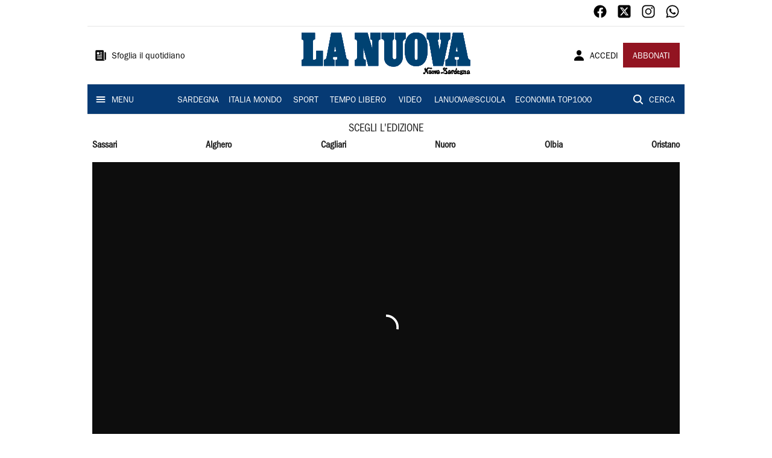

--- FILE ---
content_type: application/javascript; charset=UTF-8
request_url: https://www.lanuovasardegna.it/_next/static/chunks/2077.333001ddc1bd43c8.js
body_size: 2679
content:
(self.webpackChunk_N_E=self.webpackChunk_N_E||[]).push([[2077,4736,3411,8547,2861,8506,5031],{98216:function(t,n,o){"use strict";var e=o(28320);n.Z=e.Z},88169:function(t,n,o){"use strict";o.d(n,{Z:function(){return S}});var e=o(87462),r=o(67294),i=o(63366),c=o(86010),u=o(94780),l=o(98216),a=o(71657),s=o(90948),f=o(1588),v=o(34867);function p(t){return(0,v.Z)("MuiSvgIcon",t)}(0,f.Z)("MuiSvgIcon",["root","colorPrimary","colorSecondary","colorAction","colorError","colorDisabled","fontSizeInherit","fontSizeSmall","fontSizeMedium","fontSizeLarge"]);var d=o(85893);const m=["children","className","color","component","fontSize","htmlColor","inheritViewBox","titleAccess","viewBox"],h=(0,s.ZP)("svg",{name:"MuiSvgIcon",slot:"Root",overridesResolver:(t,n)=>{const{ownerState:o}=t;return[n.root,"inherit"!==o.color&&n[`color${(0,l.Z)(o.color)}`],n[`fontSize${(0,l.Z)(o.fontSize)}`]]}})((({theme:t,ownerState:n})=>{var o,e,r,i,c,u,l,a,s,f,v,p,d,m,h,x,Z;return{userSelect:"none",width:"1em",height:"1em",display:"inline-block",fill:"currentColor",flexShrink:0,transition:null==(o=t.transitions)||null==(e=o.create)?void 0:e.call(o,"fill",{duration:null==(r=t.transitions)||null==(i=r.duration)?void 0:i.shorter}),fontSize:{inherit:"inherit",small:(null==(c=t.typography)||null==(u=c.pxToRem)?void 0:u.call(c,20))||"1.25rem",medium:(null==(l=t.typography)||null==(a=l.pxToRem)?void 0:a.call(l,24))||"1.5rem",large:(null==(s=t.typography)||null==(f=s.pxToRem)?void 0:f.call(s,35))||"2.1875rem"}[n.fontSize],color:null!=(v=null==(p=(t.vars||t).palette)||null==(d=p[n.color])?void 0:d.main)?v:{action:null==(m=(t.vars||t).palette)||null==(h=m.action)?void 0:h.active,disabled:null==(x=(t.vars||t).palette)||null==(Z=x.action)?void 0:Z.disabled,inherit:void 0}[n.color]}})),x=r.forwardRef((function(t,n){const o=(0,a.Z)({props:t,name:"MuiSvgIcon"}),{children:r,className:s,color:f="inherit",component:v="svg",fontSize:x="medium",htmlColor:Z,inheritViewBox:S=!1,titleAccess:g,viewBox:y="0 0 24 24"}=o,b=(0,i.Z)(o,m),w=(0,e.Z)({},o,{color:f,component:v,fontSize:x,instanceFontSize:t.fontSize,inheritViewBox:S,viewBox:y}),j={};S||(j.viewBox=y);const N=(t=>{const{color:n,fontSize:o,classes:e}=t,r={root:["root","inherit"!==n&&`color${(0,l.Z)(n)}`,`fontSize${(0,l.Z)(o)}`]};return(0,u.Z)(r,p,e)})(w);return(0,d.jsxs)(h,(0,e.Z)({as:v,className:(0,c.Z)(N.root,s),focusable:"false",color:Z,"aria-hidden":!g||void 0,role:g?"img":void 0,ref:n},j,b,{ownerState:w,children:[r,g?(0,d.jsx)("title",{children:g}):null]}))}));x.muiName="SvgIcon";var Z=x;function S(t,n){function o(o,r){return(0,d.jsx)(Z,(0,e.Z)({"data-testid":`${n}Icon`,ref:r},o,{children:t}))}return o.muiName=Z.muiName,r.memo(r.forwardRef(o))}},57144:function(t,n,o){"use strict";var e=o(87596);n.Z=e.Z},8038:function(t,n,o){"use strict";var e=o(57094);n.Z=e.Z},5340:function(t,n,o){"use strict";var e=o(58290);n.Z=e.Z},61354:function(t,n,o){"use strict";o.d(n,{Z:function(){return p}});var e=o(87462),r=o(63366),i=o(67294),c=o(86010),u=o(49731),l=o(86523),a=o(39707),s=o(96682),f=o(85893);const v=["className","component"];function p(t={}){const{defaultTheme:n,defaultClassName:o="MuiBox-root",generateClassName:p}=t,d=(0,u.ZP)("div",{shouldForwardProp:t=>"theme"!==t&&"sx"!==t&&"as"!==t})(l.Z);return i.forwardRef((function(t,i){const u=(0,s.Z)(n),l=(0,a.Z)(t),{className:m,component:h="div"}=l,x=(0,r.Z)(l,v);return(0,f.jsx)(d,(0,e.Z)({as:h,ref:i,className:(0,c.Z)(m,p?p(o):o),theme:u},x))}))}},87596:function(t,n,o){"use strict";function e(t,n=166){let o;function e(...e){clearTimeout(o),o=setTimeout((()=>{t.apply(this,e)}),n)}return e.clear=()=>{clearTimeout(o)},e}o.d(n,{Z:function(){return e}})},1588:function(t,n,o){"use strict";o.d(n,{Z:function(){return r}});var e=o(34867);function r(t,n,o="Mui"){const r={};return n.forEach((n=>{r[n]=(0,e.Z)(t,n,o)})),r}},57094:function(t,n,o){"use strict";function e(t){return t&&t.ownerDocument||document}o.d(n,{Z:function(){return e}})},58290:function(t,n,o){"use strict";o.d(n,{Z:function(){return r}});var e=o(57094);function r(t){return(0,e.Z)(t).defaultView||window}},62705:function(t,n,o){var e=o(55639).Symbol;t.exports=e},44239:function(t,n,o){var e=o(62705),r=o(89607),i=o(2333),c=e?e.toStringTag:void 0;t.exports=function(t){return null==t?void 0===t?"[object Undefined]":"[object Null]":c&&c in Object(t)?r(t):i(t)}},14259:function(t){t.exports=function(t,n,o){var e=-1,r=t.length;n<0&&(n=-n>r?0:r+n),(o=o>r?r:o)<0&&(o+=r),r=n>o?0:o-n>>>0,n>>>=0;for(var i=Array(r);++e<r;)i[e]=t[e+n];return i}},27561:function(t,n,o){var e=o(67990),r=/^\s+/;t.exports=function(t){return t?t.slice(0,e(t)+1).replace(r,""):t}},54290:function(t,n,o){var e=o(6557);t.exports=function(t){return"function"==typeof t?t:e}},31957:function(t,n,o){var e="object"==typeof o.g&&o.g&&o.g.Object===Object&&o.g;t.exports=e},89607:function(t,n,o){var e=o(62705),r=Object.prototype,i=r.hasOwnProperty,c=r.toString,u=e?e.toStringTag:void 0;t.exports=function(t){var n=i.call(t,u),o=t[u];try{t[u]=void 0;var e=!0}catch(l){}var r=c.call(t);return e&&(n?t[u]=o:delete t[u]),r}},2333:function(t){var n=Object.prototype.toString;t.exports=function(t){return n.call(t)}},55639:function(t,n,o){var e=o(31957),r="object"==typeof self&&self&&self.Object===Object&&self,i=e||r||Function("return this")();t.exports=i},67990:function(t){var n=/\s/;t.exports=function(t){for(var o=t.length;o--&&n.test(t.charAt(o)););return o}},84486:function(t,n,o){var e=o(77412),r=o(89881),i=o(54290),c=o(1469);t.exports=function(t,n){return(c(t)?e:r)(t,i(n))}},91175:function(t){t.exports=function(t){return t&&t.length?t[0]:void 0}},13218:function(t){t.exports=function(t){var n=typeof t;return null!=t&&("object"==n||"function"==n)}},37005:function(t){t.exports=function(t){return null!=t&&"object"==typeof t}},33448:function(t,n,o){var e=o(44239),r=o(37005);t.exports=function(t){return"symbol"==typeof t||r(t)&&"[object Symbol]"==e(t)}},10928:function(t){t.exports=function(t){var n=null==t?0:t.length;return n?t[n-1]:void 0}},13880:function(t,n,o){var e=o(79833);t.exports=function(){var t=arguments,n=e(t[0]);return t.length<3?n:n.replace(t[1],t[2])}},12571:function(t,n,o){var e=o(14259),r=o(16612),i=o(40554);t.exports=function(t,n,o){var c=null==t?0:t.length;return c?(o&&"number"!=typeof o&&r(t,n,o)?(n=0,o=c):(n=null==n?0:i(n),o=void 0===o?c:i(o)),e(t,n,o)):[]}},18601:function(t,n,o){var e=o(14841),r=1/0;t.exports=function(t){return t?(t=e(t))===r||t===-1/0?17976931348623157e292*(t<0?-1:1):t===t?t:0:0===t?t:0}},40554:function(t,n,o){var e=o(18601);t.exports=function(t){var n=e(t),o=n%1;return n===n?o?n-o:n:0}},14841:function(t,n,o){var e=o(27561),r=o(13218),i=o(33448),c=/^[-+]0x[0-9a-f]+$/i,u=/^0b[01]+$/i,l=/^0o[0-7]+$/i,a=parseInt;t.exports=function(t){if("number"==typeof t)return t;if(i(t))return NaN;if(r(t)){var n="function"==typeof t.valueOf?t.valueOf():t;t=r(n)?n+"":n}if("string"!=typeof t)return 0===t?t:+t;t=e(t);var o=u.test(t);return o||l.test(t)?a(t.slice(2),o?2:8):c.test(t)?NaN:+t}},9008:function(t,n,o){t.exports=o(83121)}}]);

--- FILE ---
content_type: application/javascript; charset=UTF-8
request_url: https://www.lanuovasardegna.it/_next/static/chunks/8136-21294d4c1072d0c0.js
body_size: 6451
content:
"use strict";(self.webpackChunk_N_E=self.webpackChunk_N_E||[]).push([[8136],{48136:function(e,t,n){n.r(t),n.d(t,{default:function(){return W}});var r=n(85893),i=n(67294),o=n(33588),a=n(32734),l=n(88085),u=n(91606),s=n(23795);function c(e,t,n){return t in e?Object.defineProperty(e,t,{value:n,enumerable:!0,configurable:!0,writable:!0}):e[t]=n,e}function d(e){for(var t=1;t<arguments.length;t++){var n=null!=arguments[t]?arguments[t]:{},r=Object.keys(n);"function"===typeof Object.getOwnPropertySymbols&&(r=r.concat(Object.getOwnPropertySymbols(n).filter((function(e){return Object.getOwnPropertyDescriptor(n,e).enumerable})))),r.forEach((function(t){c(e,t,n[t])}))}return e}var f=function(e){var t=e.isFirst,n=e.slotType,c=void 0===n?a.Dy.Grid:n,f=e.direction,h=void 0===f?o.Nm.Column:f,p=e.style,m=void 0===p?o.bg.Article:p,v=e.href,y=e.media,b=e.content,g=e.summary,w=(0,u.dD)(),x=(0,i.useMemo)((function(){switch(m){case o.bg.Video:return"secondary.main";case o.bg.VideoMain:return"gray.main";case o.bg.Podcast:case o.bg.Vista:return"white.main";case o.bg.Embed:return"gray.main";default:return"inherit"}}),[m]),j=(0,i.useMemo)((function(){switch(m){case o.bg.Podcast:case o.bg.Vista:return 2;default:return 0}}),[m]),O=(0,i.useMemo)((function(){return m===o.bg.Opinion?1:0}),[m]),F=(0,i.useMemo)((function(){if(w&&!t&&c===a.Dy.Grid)return 2;switch(m){case o.bg.Podcast:case o.bg.Embed:case o.bg.Vista:return.5;case o.bg.Opinion:return 1;default:return 0}}),[m,w,t,c]),k=(0,i.useMemo)((function(){switch(m){case o.bg.Podcast:case o.bg.Video:return 300;default:return"100%"}}),[m]),E=(0,i.useMemo)((function(){return m===o.bg.Embed?"".concat(h,"-reverse"):h}),[h,m]),T=v?{component:s.Z,href:v,target:v.startsWith("https://")?"_blank":"_self"}:{};return h===o.Nm.Row?(0,r.jsxs)(l.Z,d({},T,{backgroundColor:x,borderRadius:j,padding:F,height:k,border:O,borderColor:"gray.main",sx:{textDecoration:"none"},children:[(0,r.jsxs)(l.Z,{spacing:1,direction:o.Nm.Row,flexDirection:E,children:[y,b]}),g]})):(0,r.jsxs)(l.Z,d({},T,{direction:h,spacing:1,backgroundColor:x,borderRadius:j,padding:F,height:k,border:O,borderColor:"gray.main",flexDirection:E,sx:{textDecoration:"none"},children:[y,b,g]}))},h=n(5152),p=n(9008),m=(0,h.default)((function(){return n.e(8500).then(n.bind(n,58500))}),{loadableGenerated:{webpack:function(){return[58500]}},ssr:!1}),v=function(e){var t=e.article,n=(0,i.useState)(""),o=n[0],a=n[1];return(0,i.useEffect)((function(){if(t){var e=(new DOMParser).parseFromString(t.body,"text/html");a(e.documentElement.textContent)}}),[t]),(0,r.jsxs)(r.Fragment,{children:[(0,r.jsx)(p.default,{children:(0,r.jsx)(m,{})}),(0,r.jsx)("div",{dangerouslySetInnerHTML:{__html:o}})]})},y=n(18377),b=n(4205),g=n(88488),w=function(e){var t=e.path,n=(0,i.useRef)(),o=(0,i.useState)(0),a=o[0],l=o[1],u=(0,g.Z)(b.Z.article.embedVideo,{player:"x128we",path:btoa("".concat("la-nuova-sardegna".replaceAll("-","")).concat(t,"/content.json"))}).data;return(0,i.useEffect)((function(){var e=function(){null===window||void 0===window||window.setTimeout((function(){return null===window||void 0===window?void 0:window.focus()}),500)};return null===window||void 0===window||window.addEventListener("blur",e),function(){null===window||void 0===window||window.removeEventListener("blur",e)}}),[]),(0,i.useEffect)((function(){var e=function(){n.current&&l(9*n.current.offsetWidth/16)};return null===window||void 0===window||window.addEventListener("resize",e,!1),function(){null===window||void 0===window||window.removeEventListener("resize",e)}}),[]),(0,i.useEffect)((function(){n.current&&l(9*n.current.offsetWidth/16)}),[n]),(0,r.jsx)(y.Z,{ref:n,sx:{height:"".concat(a,"px"),width:"100%"},children:(0,r.jsx)("iframe",{ref:n,frameBorder:"0",height:"".concat(a,"px"),width:"100%",src:"https://geo.dailymotion.com/player/".concat("x128we",".html?video=").concat(null===u||void 0===u?void 0:u.video),allowFullScreen:!0,allow:"autoplay; fullscreen; picture-in-picture; web-share"})})},x=function(e){var t,n=e.media,o=(0,i.useRef)(),a=(0,i.useState)(0),l=a[0],u=a[1];return(0,i.useEffect)((function(){var e=function(){null===window||void 0===window||window.setTimeout((function(){return null===window||void 0===window?void 0:window.focus()}),500)};return null===window||void 0===window||window.addEventListener("blur",e),function(){null===window||void 0===window||window.removeEventListener("blur",e)}}),[]),(0,i.useEffect)((function(){var e=function(){o.current&&u(9*o.current.offsetWidth/16)};return null===window||void 0===window||window.addEventListener("resize",e,!1),function(){null===window||void 0===window||window.removeEventListener("resize",e)}}),[]),(0,i.useEffect)((function(){o.current&&u(9*o.current.offsetWidth/16)}),[o]),(0,r.jsx)(y.Z,{ref:o,sx:{height:"".concat(l,"px"),width:"100%"},children:(0,r.jsx)("iframe",{width:"100%",height:"100%",src:"".concat(null===n||void 0===n||null===(t=n.media)||void 0===t?void 0:t.player),frameBorder:"0",title:"".concat(null===n||void 0===n?void 0:n.title),"aria-hidden":"true"})})},j=n(25675),O=function(e){var t=e.src;return"".concat("https://api-sites-prd.saegroup.abinsula.com","/api/thumb/").concat(t,"/")},F=function(e){var t=e.src,n=e.alt;return(0,r.jsx)(j.default,{loader:O,src:t,width:1280,height:720,layout:"responsive",alt:n,style:{backgroundColor:"#CBCFD3"}})},k=function(e){var t=e.src;return"".concat("https://api-sites-prd.saegroup.abinsula.com","/api/media").concat(t)},E=function(e){var t=e.image,n=e.alt,i=e.priority,o=void 0!==i&&i;return t?(0,r.jsx)(y.Z,{sx:{borderRadius:"50%",width:100,height:100,overflow:"hidden",backgroundColor:"primary.main"},children:(0,r.jsx)(j.default,{loader:k,src:t.path,priority:o,width:200,height:200,objectFit:"cover",layout:"responsive",alt:n,style:{backgroundColor:"#CBCFD3"}})}):null},T=function(e){var t=e.src;return"".concat("https://api-sites-prd.saegroup.abinsula.com","/api/media").concat(t)},D=function(e){var t=e.image,n=e.alt;return t?(0,r.jsx)(j.default,{loader:T,src:t.path,priority:t.priority,width:t.width,height:t.height,layout:"responsive",alt:n,style:{backgroundColor:"#CBCFD3"}}):null},M=n(13311),P=n.n(M),S=n(63105),A=n.n(S),C=n(8804),z=n.n(C),B=n(62723),G=function(e){var t=e.src;return"".concat(t)},Z=function(e){var t=e.src,n=e.alt;return(0,r.jsx)(j.default,{loader:G,src:t,width:640,height:480,layout:"responsive",unoptimized:!0,alt:n,style:{backgroundColor:"#CBCFD3"}})},V=function(e){var t=e.width,n=e.direction,i=e.children;return n===o.Nm.Row?(0,r.jsx)(y.Z,{width:t,children:i}):i},L=function(e){var t=e.width,n=e.article,a=e.size,l=e.style,u=e.direction,s=(0,i.useMemo)((function(){if(n&&a!==o.$u.Small&&l!==o.bg.BreakNews&&((null===n||void 0===n?void 0:n.type)===o.Dy.Article||(null===n||void 0===n?void 0:n.type)===o.Dy.Teaser||(null===n||void 0===n?void 0:n.type)===o.Dy.Queue)){var e=a===o.$u.Full?"taglio_full2":"detail_558",t=P()(n.imgs,(function(t){return t.rel===e&&"headline"===t["atex:objtype"]}));if(t)return{width:t["atex:width"]||1280,height:t["atex:height"]||720,path:(0,B.T1)(t.href),priority:t.priority||!1};var r=z()(A()(n.imgs,(function(t){return t.rel===e&&"detail"===t["atex:objtype"]})));return r?{width:r["atex:width"]||1280,height:r["atex:height"]||720,path:(0,B.T1)(r.href),priority:r.priority||!1}:null}return null}),[n,a,l]),c=(0,i.useMemo)((function(){return!n||a===o.$u.Small||l!==o.bg.Article&&l!==o.bg.VideoMain||(null===n||void 0===n?void 0:n.type)!==o.Dy.Video&&(null===n||void 0===n?void 0:n.type)!==o.Dy.Podcast?null:n.path}),[n,l,a]),d=(0,i.useMemo)((function(){return!n||l!==o.bg.Video&&l!==o.bg.Podcast&&l!==o.bg.Media?null:"".concat("x128we","/").concat(btoa("".concat("la-nuova-sardegna".replaceAll("-","")).concat((0,B.T1)(n.link),"/content.json")))}),[n,l]),f=(0,i.useMemo)((function(){return n&&l===o.bg.Vista?n.thumbnail:null}),[n,l]),h=(0,i.useMemo)((function(){return n&&l===o.bg.Vista?n:null}),[n,l]);return(0,i.useMemo)((function(){return s||d||c||h||f}),[s,d,c,h,f])?s&&l===o.bg.Opinion?(0,r.jsx)(y.Z,{width:t,display:"flex",justifyContent:"center",children:(0,r.jsx)(E,{image:s,alt:(null===n||void 0===n?void 0:n.title)||""})}):s&&l!==o.bg.Opinion?(0,r.jsx)(V,{width:t,direction:u,children:(0,r.jsx)(D,{image:s,alt:(null===n||void 0===n?void 0:n.title)||""})}):c?(0,r.jsx)(V,{width:t,direction:u,children:(0,r.jsx)(w,{path:c})}):d?(0,r.jsx)(V,{width:t,direction:u,children:(0,r.jsx)(F,{src:d,alt:(null===n||void 0===n?void 0:n.title)||""})}):f?(0,r.jsx)(V,{width:t,direction:u,children:(0,r.jsx)(Z,{src:f,alt:(null===n||void 0===n?void 0:n.title)||""})}):h?(0,r.jsx)(V,{width:t,direction:u,children:(0,r.jsx)(x,{media:n})}):null:null},_=n(80520),I=function(e){var t=e.isFirst,n=e.text,a=e.style,l=e.size,s=(0,u.dD)(),c=(0,i.useMemo)((function(){return a===o.bg.Video?"white.main":"black.main"}),[a]),d=(0,i.useMemo)((function(){return s&&t||a===o.bg.Opinion||l===o.$u.Full?"center":"left"}),[l,s,t,a]);return n&&a!==o.bg.BreakNews?(0,r.jsx)(_.Z,{component:"span",sx:{fontWeight:"bold",width:1,marginBlockStart:0,marginBlockEnd:0},variant:"subtitle2",dangerouslySetInnerHTML:{__html:n},align:d,color:c,fontFamily:"PoynterOldstyleDisplay-NarBold"}):null},R=function(e){var t=e.isFirst,n=e.style,a=e.size,l=e.text,s=(0,u.dD)(),c=(0,i.useMemo)((function(){return n===o.bg.Video?"white.main":"secondary.main"}),[n]),d=(0,i.useMemo)((function(){return s&&t||n===o.bg.Opinion||a===o.$u.Full?"center":"left"}),[a,s,t,n]);return l&&n!==o.bg.BreakNews?(0,r.jsx)(_.Z,{component:"span",variant:n===o.bg.VideoMain?"body1":"subtitle1",color:c,align:d,sx:{lineHeight:1.25,"& p":{fontWeight:"bold",marginBlockStart:0,marginBlockEnd:0,lineHeight:1.25}},fontFamily:"PoynterOldstyleDisplay-NarBold",dangerouslySetInnerHTML:{__html:l}}):null},N=function(e){var t=e.isFirst,n=e.text,a=e.size,l=e.style,s=(0,u.dD)(),c=(0,i.useMemo)((function(){return l===o.bg.Video?"white.main":"black.main"}),[l]),d=(0,i.useMemo)((function(){return s&&t||a===o.$u.Full?"center":"left"}),[a,s,t]),f=(0,i.useMemo)((function(){return a===o.$u.Full?"PoynterOldstyleDisplay-SemiBold":"PoynterOldstyleDisplay-NarBold"}),[a]);return n&&a===o.$u.Full?(0,r.jsx)(_.Z,{component:"h3",variant:"h5",dangerouslySetInnerHTML:{__html:n},color:c,align:d,fontFamily:f,sx:{lineHeight:1.2}}):null},$=function(e){var t=e.isFirst,n=e.text,a=e.size,s=e.style,c=(0,u.dD)(),d=(0,i.useMemo)((function(){switch(a){case o.$u.Full:return"h3";case o.$u.Big:return"h4";case o.$u.Medium:return"h6";case o.$u.Small:return"subtitle1";default:return"subtitle2"}}),[a]),f=(0,i.useMemo)((function(){return c&&t||s===o.bg.Opinion||a===o.$u.Full?"center":"left"}),[a,c,t,s]),h=(0,i.useMemo)((function(){switch(s){case o.bg.Video:return"white.main";case o.bg.BreakNews:return"secondary.main";default:return"black.main"}}),[s]),p=(0,i.useMemo)((function(){return a===o.$u.Full?"PoynterOldstyleDisplay-SemiBold":"PoynterOldstyleDisplay-NarBold"}),[a]);return s===o.bg.BreakNews&&n?(0,r.jsxs)(l.Z,{direction:"row",spacing:1,alignItems:"center",children:[(0,r.jsx)(y.Z,{backgroundColor:"secondary.main",width:20,height:20,borderRadius:20}),(0,r.jsx)(_.Z,{width:1,component:"h2",variant:d,align:f,text:(0,r.jsx)("div",{dangerouslySetInnerHTML:{__html:n}}),color:h,fontFamily:p,sx:{lineHeight:1.3}})]}):n?(0,r.jsx)(_.Z,{component:"h2",variant:s===o.bg.VideoMain?"body1":d,align:f,dangerouslySetInnerHTML:{__html:n},color:h,fontFamily:p,sx:{lineHeight:1.2}}):null},H=n(60155),U=function(e){var t=e.size,n=void 0===t?o.$u.Medium:t,c=e.style,d=void 0===c?o.bg.Article:c,f=e.article,h=e.isFirst,p=void 0!==h&&h,m=e.width,v=e.slotType,y=void 0===v?a.Dy.Grid:v,b=e.href,g=(0,u.dD)(),w=(0,i.useMemo)((function(){return g&&y===a.Dy.Grid&&p?1.5:0}),[g,y,p]),x=function(){var e,t;return(0,r.jsxs)(i.Fragment,{children:[(0,r.jsx)(R,{isFirst:p,text:(null===f||void 0===f||null===(e=f.headline)||void 0===e?void 0:e.overtitle)||((null===f||void 0===f?void 0:f.type)===o.Dy.Video||(null===f||void 0===f?void 0:f.type)===o.Dy.Podcast)&&(null===f||void 0===f||null===(t=f.category)||void 0===t?void 0:t.label)||null,size:n,style:d}),(0,r.jsx)($,{isFirst:p,text:(null===f||void 0===f?void 0:f.title)||null,size:n,style:d}),(0,r.jsx)(N,{isFirst:p,text:(null===f||void 0===f?void 0:f.body)||null,size:n,style:d}),(0,r.jsx)(I,{isFirst:p,text:(null===f||void 0===f?void 0:f.author)||null,size:n,style:d}),d===o.bg.Podcast&&(0,r.jsxs)(l.Z,{width:1,direction:"row",spacing:1,backgroundColor:"white.main",flexGrow:1,children:[(0,r.jsx)(H.IqG,{color:"#921421"}),(0,r.jsx)(_.Z,{fontFamily:"PoynterOldstyleDisplay-NarBold",text:"ASCOLTA ORA",variant:"subtitle2",color:"secondary.main"})]})]})};return b?(0,r.jsx)(l.Z,{component:s.Z,href:b,sx:{textDecoration:"none"},width:m,paddingLeft:w,paddingRight:w,spacing:.5,children:(0,r.jsx)(x,{})}):(0,r.jsx)(l.Z,{component:"article",width:m,paddingLeft:w,paddingRight:w,spacing:.5,children:(0,r.jsx)(x,{})})},q=function(e){var t=e.text,n=e.size,a=(0,i.useState)(!1),l=a[0],u=a[1];if((0,i.useEffect)((function(){u(!0)}),[]),t&&l&&n!==o.$u.Small){var s=t.match(/<p(|\s+[^>]*)>(.*?)<\/p\s*>/g);if(s)return s.map((function(e){return(0,r.jsx)("div",{className:"summary",style:{display:"flex",alignItems:"baseline",fontFamily:"Utopia-Regular"},dangerouslySetInnerHTML:{__html:"".concat("<span style='color:#063A74;font-size:18px;'>&#x25D7;</span>").concat(e)}},e)}))}},W=function(e){var t,n,l=e.size,u=void 0===l?o.$u.Medium:l,s=e.direction,c=void 0===s?o.Nm.Column:s,d=e.style,h=void 0===d?o.bg.Article:d,p=e.type,m=void 0===p?a.Dy.Grid:p,y=e.article,b=e.isFirst,g=void 0!==b&&b,w=(0,i.useMemo)((function(){if(y)switch(y.type){case o.Dy.Video:case o.Dy.Podcast:case o.Dy.Article:return y.path;case o.Dy.Teaser:case o.Dy.Vista:return y.link;default:return y.path}}),[y]),x=(0,i.useMemo)((function(){return h===o.bg.Embed?{image:.5,text:.5}:c===o.Nm.Column?{image:1,text:1}:{image:.5,text:.5}}),[c,h]);return h===o.bg.FootData?(0,r.jsx)(v,{article:y}):h!==o.bg.Article&&h!==o.bg.VideoMain&&h!==o.bg.Vista||y.type!==o.Dy.Video?(0,r.jsx)(f,{isFirst:g,slotType:m,direction:c,style:h,href:w||"/",media:(0,r.jsx)(L,{isFirst:g,width:x.image,article:y,style:h,size:u,direction:c,slotType:m}),content:(0,r.jsx)(U,{isFirst:g,article:y,size:u,style:h,direction:c,width:x.text,slotType:m}),summary:(0,r.jsx)(q,{isFirst:g,text:(null===y||void 0===y||null===(t=y.headline)||void 0===t?void 0:t.summary)||null,size:u,style:h})}):(0,r.jsx)(f,{isFirst:g,slotType:m,size:u,direction:c,style:h,media:(0,r.jsx)(L,{isFirst:g,width:x.image,article:y,style:h,size:u,direction:c,slotType:m}),content:(0,r.jsx)(U,{isFirst:g,article:y,size:u,style:h,direction:c,width:x.text,slotType:m,href:w||"/"}),summary:(0,r.jsx)(q,{isFirst:g,text:(null===y||void 0===y||null===(n=y.headline)||void 0===n?void 0:n.summary)||null,size:u,style:h})})}},4205:function(e,t,n){n.d(t,{Z:function(){return F}});var r=n(41106),i=n.n(r),o=n(57557),a=n.n(o),l=n(27361),u=n.n(l),s=n(9669),c=n.n(s)().create({}),d={baseURL:"https://api-sites-prd.saegroup.abinsula.com"},f={article:{basePath:"/api",endpoints:{home:{path:"/articles?newspaper={{newspaper}}&edition={{edition}}&section=",method:"GET",get:null,fallback:null,auth:!0,swr:{revalidateOnFocus:!1}},section:{path:"/articles?newspaper={{newspaper}}&edition={{edition}}&section={{section}}",method:"GET",get:null,fallback:[],auth:!0,swr:{revalidateOnFocus:!1}},article:{path:"/articles/{{newspaper}}/{{path}}",method:"GET",get:null,fallback:[],auth:!0,swr:{revalidateOnFocus:!1}},image:{path:"/image/{{path}}",method:"GET",get:null,fallback:null,auth:!1,swr:{revalidateOnFocus:!1}},preview:{path:"/preview?path={{path}}&contentIdsInEdit={{contentIdsInEdit}}&previewTime={{previewTime}}&artPath={{artPath}}&workspace={{workspace}}&rand={{rand}}",method:"GET",get:null,fallback:null,auth:!1,swr:{revalidateOnFocus:!1}},search:{path:"/search?newspaper={{newspaper}}&q={{q}}&rps={{rps}}&page={{page}}",method:"GET",get:null,fallback:null,auth:!1,swr:{revalidateOnFocus:!1}},auth:{path:"/article/auth/",method:"POST",get:null,fallback:null,auth:!1,swr:{revalidateOnFocus:!1}},embedArticle:{path:"/article/{{newspaper}}/{{path}}",method:"GET",get:null,fallback:null,auth:!1,swr:{revalidateOnFocus:!1,shouldRetryOnError:!1}},embedVideo:{path:"/video_embed/{{player}}/{{path}}/",method:"GET",get:null,fallback:null,auth:!1,swr:{revalidateOnFocus:!1,shouldRetryOnError:!1}},thumb:{path:"/video_poster/{{player}}/{{path}}/",method:"GET",get:null,fallback:null,auth:!1,swr:{revalidateOnFocus:!1}},vista:{path:"/vista-feed",method:"GET",get:null,fallback:null,auth:!1,swr:{revalidateOnFocus:!1}}}},cms:{basePath:"/api",endpoints:{newspaper:{path:"/newspapers?filters[slug][$eq]={{slug}}",method:"GET",get:"data",fallback:null,auth:!0,swr:{revalidateOnFocus:!1},transform:function(e){return e.length>0?e[0].attributes:null}},newspapers:{path:"/newspapers",method:"GET",get:"data",fallback:[],auth:!0,swr:{revalidateOnFocus:!1},transform:function(e){return e.map((function(e){var t=e.id,n=e.attributes;return{id:t,label:n.name,href:n.url}}))}},editions:{path:"/editions?{{query}}",method:"GET",get:"data",fallback:[],auth:!0,swr:{revalidateOnFocus:!1},transform:function(e){return e.map((function(e){var t=e.attributes,n=t.name,r=t.label,i=t.slug,o=t.url,a=t.root,l=t.order;return{id:e.id,name:n,label:r,slug:i,href:o,root:a,order:l}}))}},routes:{path:"/editions?{{query}}",method:"GET",get:"data",fallback:[],auth:!0,swr:{revalidateOnFocus:!1},transform:function(e){return e.length>0?e[0].attributes.menu.data.map((function(e){var t=e.id,n=e.attributes;return{name:n.name,href:n.url,label:n.label,id:t}})):[]}},allRoutes:{path:"/routes?{{query}}",method:"GET",get:"data",fallback:[],auth:!0,swr:{revalidateOnFocus:!1},transform:function(e){return e.map((function(e){var t=e.attributes;return{href:t.url,editions:t.editions.data}}))}},footer:{path:"/footer",method:"GET",get:"data",fallback:null,auth:!0,swr:{revalidateOnFocus:!1},transform:function(e){var t=e.attributes;return{text:null===t||void 0===t?void 0:t.text,rights:null===t||void 0===t?void 0:t.rights}}}}},aste:{basePath:"/api",endpoints:{lots:{path:"/tribunale?{{query}}",method:"GET",get:null,fallback:null,auth:!0,swr:{revalidateOnFocus:!1}}}}};Object.defineProperty(f,"baseURL",{enumerable:!1,get:function(){return d.baseURL},set:function(e){return d.baseURL=e}});var h=f;function p(e,t){(null==t||t>e.length)&&(t=e.length);for(var n=0,r=new Array(t);n<t;n++)r[n]=e[n];return r}function m(e,t,n){return t in e?Object.defineProperty(e,t,{value:n,enumerable:!0,configurable:!0,writable:!0}):e[t]=n,e}function v(e,t){return null!=t&&"undefined"!==typeof Symbol&&t[Symbol.hasInstance]?!!t[Symbol.hasInstance](e):e instanceof t}function y(e){for(var t=1;t<arguments.length;t++){var n=null!=arguments[t]?arguments[t]:{},r=Object.keys(n);"function"===typeof Object.getOwnPropertySymbols&&(r=r.concat(Object.getOwnPropertySymbols(n).filter((function(e){return Object.getOwnPropertyDescriptor(n,e).enumerable})))),r.forEach((function(t){m(e,t,n[t])}))}return e}function b(e,t){if(null==e)return{};var n,r,i=function(e,t){if(null==e)return{};var n,r,i={},o=Object.keys(e);for(r=0;r<o.length;r++)n=o[r],t.indexOf(n)>=0||(i[n]=e[n]);return i}(e,t);if(Object.getOwnPropertySymbols){var o=Object.getOwnPropertySymbols(e);for(r=0;r<o.length;r++)n=o[r],t.indexOf(n)>=0||Object.prototype.propertyIsEnumerable.call(e,n)&&(i[n]=e[n])}return i}function g(e,t){return function(e){if(Array.isArray(e))return e}(e)||function(e,t){var n=null==e?null:"undefined"!==typeof Symbol&&e[Symbol.iterator]||e["@@iterator"];if(null!=n){var r,i,o=[],a=!0,l=!1;try{for(n=n.call(e);!(a=(r=n.next()).done)&&(o.push(r.value),!t||o.length!==t);a=!0);}catch(u){l=!0,i=u}finally{try{a||null==n.return||n.return()}finally{if(l)throw i}}return o}}(e,t)||x(e,t)||function(){throw new TypeError("Invalid attempt to destructure non-iterable instance.\\nIn order to be iterable, non-array objects must have a [Symbol.iterator]() method.")}()}function w(e){return function(e){if(Array.isArray(e))return p(e)}(e)||function(e){if("undefined"!==typeof Symbol&&null!=e[Symbol.iterator]||null!=e["@@iterator"])return Array.from(e)}(e)||x(e)||function(){throw new TypeError("Invalid attempt to spread non-iterable instance.\\nIn order to be iterable, non-array objects must have a [Symbol.iterator]() method.")}()}function x(e,t){if(e){if("string"===typeof e)return p(e,t);var n=Object.prototype.toString.call(e).slice(8,-1);return"Object"===n&&e.constructor&&(n=e.constructor.name),"Map"===n||"Set"===n?Array.from(n):"Arguments"===n||/^(?:Ui|I)nt(?:8|16|32)(?:Clamped)?Array$/.test(n)?p(e,t):void 0}}var j=/\{\{(\S+?)\}\}/g,O=function(e){return function(t){return t[e]}},F=Object.entries(h).reduce((function(e,t){var n=g(t,2),r=n[0],o=n[1],l=o.basePath,s=void 0===l?"":l,d=o.endpoints,f=o.defaults,p=b(o,["basePath","endpoints","defaults"]),x=Object.entries(d).reduce((function(e,t){var n=g(t,2),o=n[0],l=n[1],d=y({},f,l),x=d.basePath,F=void 0===x?s:x,k=d.path,E=void 0===k?"":k,T=d.method,D=void 0===T?"GET":T,M=d.get,P=d.fallback,S=d.transform,A=d.swr,C=d.auth,z=void 0!==C&&C,B=b(d,["basePath","path","method","get","fallback","transform","swr","auth"]),G=g(E.split("?"),2),Z=G[0],V=void 0===Z?"":Z,L=G[1],_=void 0===L?"":L,I=Array.from(V.matchAll(j),O(1)),R=Array.from(_.matchAll(j),O(1)),N=i()(V,{interpolate:j}),$=i()(_,{interpolate:j}),H=w(I).concat(w(R)),U=H.length>0,q=["POST","PUT","PATCH"].includes(D.toUpperCase()),W=function(){for(var e=arguments.length,t=new Array(e),n=0;n<e;n++)t[n]=arguments[n];var r,i,o,l=h.baseURL,s=void 0===l?"":l,f=w(s.split("/")).concat(w(F.split("/").filter(Boolean))).join("/"),m={};if(U&&(r=t[0],i=t[1],z&&(o=r.auth,m.Authorization="Bearer ".concat(o),r=a()(r,"auth"))),!U&&q&&(i=t[0],z&&(o=i.auth,m.Authorization="Bearer ".concat(o),i=a()(i,"auth"))),U||q||z&&(o=t[0].auth,m.Authorization="Bearer ".concat(o)),q&&B.multipart){var b=new FormData;Object.keys(i).forEach((function(e){b.append(e,i[e])})),i=b,m["Content-Type"]="multipart/form-data"}var g=N(r),x=$(r);return c(y({baseURL:f,method:D,data:i,url:g,params:x,headers:m,paramsSerializer:function(){return x}},p,B)).then((function(e){return"undefined"===typeof e.data?P:[M&&function(e){return M?u()(e,M,P):e},v(S,Function)&&function(t){return S(t,e,d)}].filter(Boolean).reduce((function(e,t){return t(e)}),e.data)}))};return W.settings=d,W.paramsKeys=I,W.queryParamsKeys=R,W.pathAndQueryParams=H,W.swrOptions=A,W.getKey=function(e){var t=N(e),n=$(e);return"".concat(r,"::").concat(o,"::").concat(t,"::").concat(n)},y({},e,m({},o,W))}),{});return y({},e,m({},r,x))}),{})},88488:function(e,t,n){var r=n(8100);t.Z=function(e){var t,n=arguments.length>1&&void 0!==arguments[1]?arguments[1]:{},i=arguments.length>2&&void 0!==arguments[2]?arguments[2]:void 0,o=(0,r.ZP)((function(){return e.getKey(n)}),(function(){return e(n)}),i||e.swrOptions),a=o.data,l=o.error;return{error:l,loading:!l&&!a,data:"undefined"===typeof a?null===(t=e.settings)||void 0===t?void 0:t.fallback:a}}}}]);

--- FILE ---
content_type: application/javascript; charset=UTF-8
request_url: https://www.lanuovasardegna.it/_next/static/chunks/8230.a5dd9fb797c613d8.js
body_size: 3080
content:
"use strict";(self.webpackChunk_N_E=self.webpackChunk_N_E||[]).push([[8230],{40370:function(e,t,n){n.d(t,{c:function(){return i}});var o=n(85893),r=(0,n(5152).default)((function(){return n.e(5789).then(n.bind(n,75789))}),{ssr:!1}),i=function(e){var t=e.size,n=e.color;return(0,o.jsx)(r,{color:n,size:t})}},83455:function(e,t,n){n(85893),n(4111)},38698:function(e,t,n){var o=n(85893),r=n(4111),i=n(60155);t.Z=function(e){var t=e.color,n=void 0===t?"black":t;return(0,o.jsx)(r.Z,{title:"Sfoglia il quotidiano",color:n,icon:(0,o.jsx)(i.$Kz,{}),href:"https://webreader-prd.saegroup.abinsula.com/LNNS"})}},70862:function(e,t,n){var o=n(85893),r=n(4111),i=n(60155);t.Z=function(){return(0,o.jsx)(r.Z,{href:"/ricerca?q=",title:"CERCA",icon:(0,o.jsx)(i.eaK,{}),color:"white"})}},63198:function(e,t,n){var o=n(85893),r=n(4111);t.Z=function(){return(0,o.jsx)(r.Z,{title:"ABBONATI",href:"https://paywall-crm-prd.saegroup.abinsula.com/la-nuova-sardegna/abbonamenti",color:"secondary",variant:"contained"})}},96169:function(e,t,n){var o=n(85893),r=n(67294),i=n(4111),a=n(14713),s=n(11163),c=n(60155),l=function(e){var t=e.color,n=(0,a.aF)().user,r=(0,s.useRouter)();return(0,o.jsx)(i.Z,{title:n?"LOGOUT":"ACCEDI",icon:n?null:(0,o.jsx)(c.J4e,{}),color:t,href:n?"/api/auth/logout":"".concat("/api/auth/login","?returnTo=").concat(r.asPath)})};t.Z=(0,r.memo)(l)},4111:function(e,t,n){var o=n(85893),r=(n(67294),n(83321)),i=n(80520);function a(e,t,n){return t in e?Object.defineProperty(e,t,{value:n,enumerable:!0,configurable:!0,writable:!0}):e[t]=n,e}function s(e){for(var t=1;t<arguments.length;t++){var n=null!=arguments[t]?arguments[t]:{},o=Object.keys(n);"function"===typeof Object.getOwnPropertySymbols&&(o=o.concat(Object.getOwnPropertySymbols(n).filter((function(e){return Object.getOwnPropertyDescriptor(n,e).enumerable})))),o.forEach((function(t){a(e,t,n[t])}))}return e}t.Z=function(e){var t=e.title,n=e.color,a=e.icon,c=e.endIcon,l=e.fontFamily,u=e.variant,d=void 0===u?"text":u,f=e.href,x=e.sx,h=void 0===x?{}:x,m=e.onClick,j=void 0===m?function(){}:m;return f?(0,o.jsx)(r.Z,{color:n,variant:d,startIcon:a,endIcon:c,size:"medium",disableElevation:!0,sx:s({borderRadius:0},h),onClick:j,children:(0,o.jsx)(i.Z,{href:f,component:"a",variant:"button",sx:{textTransform:"none",fontFamily:l,textDecoration:"none"},text:t})}):(0,o.jsx)(r.Z,{color:n,variant:d,startIcon:a,endIcon:c,size:"medium",disableElevation:!0,sx:s({borderRadius:0},h),onClick:j,children:(0,o.jsx)(i.Z,{variant:"button",sx:{textTransform:"none",fontFamily:l},text:t})})}},59725:function(e,t,n){n.d(t,{$:function(){return a}});var o=n(85893),r=n(40370),i=n(29882),a={Small:"small",Medium:"medium",Big:"big",Mobile:"mobile"};t.Z=function(e){var t=e.size,n=void 0===t?a.Mobile:t,s=e.color,c=void 0===s?"black":s;return(0,o.jsx)(i.Z,{href:"https://www.lanuovasardegna.it",children:(0,o.jsx)(r.c,{color:c,size:n})})}},11119:function(e,t,n){var o=n(85893),r=n(60155),i=n(70231),a=n(29882),s=n(88085);t.Z=function(e){var t=e.direction,n=e.color,c=e.links;return(0,o.jsxs)(s.Z,{direction:t,spacing:2,children:[c.facebook&&(0,o.jsx)(a.Z,{href:c.facebook,children:(0,o.jsx)(r.egd,{color:n,fontSize:24})}),c.twitter&&(0,o.jsx)(a.Z,{href:c.twitter,children:(0,o.jsx)(i.lcJ,{color:n,fontSize:24})}),c.instagram&&(0,o.jsx)(a.Z,{href:c.instagram,children:(0,o.jsx)(r.oVe,{color:n,fontSize:24})}),c.whatsapp&&(0,o.jsx)(a.Z,{href:c.whatsapp,children:(0,o.jsx)(r.ff9,{color:n,fontSize:24})}),c.tiktok&&(0,o.jsx)(a.Z,{href:c.tiktok,children:(0,o.jsx)(r.Px$,{color:n,fontSize:24})}),c.youtube&&(0,o.jsx)(a.Z,{href:c.youtube,children:(0,o.jsx)(r.tPx,{color:n,fontSize:24})}),c.threads&&(0,o.jsx)(a.Z,{href:c.threads,children:(0,o.jsx)(i.Az4,{color:n,fontSize:24})})]})}},80520:function(e,t,n){var o=n(85893),r=n(15861);function i(e,t,n){return t in e?Object.defineProperty(e,t,{value:n,enumerable:!0,configurable:!0,writable:!0}):e[t]=n,e}function a(e,t){if(null==e)return{};var n,o,r=function(e,t){if(null==e)return{};var n,o,r={},i=Object.keys(e);for(o=0;o<i.length;o++)n=i[o],t.indexOf(n)>=0||(r[n]=e[n]);return r}(e,t);if(Object.getOwnPropertySymbols){var i=Object.getOwnPropertySymbols(e);for(o=0;o<i.length;o++)n=i[o],t.indexOf(n)>=0||Object.prototype.propertyIsEnumerable.call(e,n)&&(r[n]=e[n])}return r}t.Z=function(e){var t=e.text,n=e.sx,s=void 0===n?{}:n,c=a(e,["text","sx"]);return(0,o.jsx)(r.Z,function(e){for(var t=1;t<arguments.length;t++){var n=null!=arguments[t]?arguments[t]:{},o=Object.keys(n);"function"===typeof Object.getOwnPropertySymbols&&(o=o.concat(Object.getOwnPropertySymbols(n).filter((function(e){return Object.getOwnPropertyDescriptor(n,e).enumerable})))),o.forEach((function(t){i(e,t,n[t])}))}return e}({},c,{sx:s,children:t}))}},88230:function(e,t,n){n.r(t),n.d(t,{default:function(){return E}});var o=n(85893),r=n(67294),i=n(88085),a=n(91606),s=function(e){var t=e.newsletterAction,n=e.subscribeAction,r=e.menuAction,a=e.title,s=e.userAction,c=e.editions;return(0,o.jsxs)(o.Fragment,{children:[(0,o.jsxs)(i.Z,{direction:"row",justifyContent:"space-between",alignItems:"center",sx:{backgroundColor:"secondary.main",padding:.5},borderBottom:1,borderColor:"divider.main",height:50,children:[t,n]}),(0,o.jsxs)(i.Z,{direction:"row",justifyContent:"space-between",alignItems:"center",sx:{padding:1},borderBottom:1,borderColor:"divider.main",height:64,children:[r,a,s]}),c]})},c=n(18377),l=function(e){var t=e.newsletterAction,n=e.subtitle,a=e.socialAction,s=e.readerAction,l=e.title,u=e.userAction,d=e.menuAction,f=e.menu,x=e.searchAction,h=e.editions;return(0,o.jsxs)(r.Fragment,{children:[(0,o.jsxs)(i.Z,{direction:"row",alignItems:"center",sx:{paddingLeft:1,paddingRight:1},borderBottom:1,borderColor:"gray.main",flexWrap:"wrap",height:44,children:[(0,o.jsx)(c.Z,{width:1/4,justifyContent:"flex-start",alignItems:"center",display:"flex",children:t}),(0,o.jsx)(c.Z,{width:.5,justifyContent:"center",alignItems:"center",display:"flex",children:n}),(0,o.jsx)(c.Z,{width:1/4,justifyContent:"flex-end",alignItems:"center",display:"flex",children:a})]}),(0,o.jsxs)(i.Z,{direction:"row",alignItems:"center",sx:{paddingLeft:1,paddingRight:1},borderBottom:1,borderColor:"gray.main",height:96,children:[(0,o.jsx)(c.Z,{width:1/4,justifyContent:"flex-start",alignItems:"center",display:"flex",children:s}),(0,o.jsx)(c.Z,{width:.5,justifyContent:"center",alignItems:"center",display:"flex",children:l}),(0,o.jsx)(c.Z,{width:1/4,justifyContent:"flex-end",alignItems:"center",display:"flex",children:u})]}),(0,o.jsxs)(i.Z,{component:"nav",justifyContent:"space-between",alignItems:"center",direction:"row",borderBottom:1,borderColor:"gray.main",sx:{backgroundColor:"primary.main",padding:1,paddingTop:.5,paddingBottom:.5},children:[d,(0,o.jsx)(c.Z,{flexGrow:1,display:"flex",flexWrap:"wrap",justifyContent:"center",children:f}),x]}),(0,o.jsx)(i.Z,{component:"nav",alignItems:"center",justifyContent:"center",sx:{padding:1},children:h})]})},u=n(80315),d=n(4111),f=n(13311),x=n.n(f),h=function(){var e=(0,u.l)(),t=e.edition,n=e.conf,i=(0,r.useMemo)((function(){return x()(n.editions,(function(e){return e.label.toLowerCase()===(null===t||void 0===t?void 0:t.toLowerCase())}))}),[n,t]),a=(0,r.useMemo)((function(){return i?n.menuEdition(i.slug.toLowerCase()):n.menu}),[i,n]);return null===a||void 0===a?void 0:a.map((function(e){var t=e.href,n=e.label;return(0,o.jsx)(d.Z,{href:t,title:n.toUpperCase(),color:"white"},t)}))},m=(0,r.memo)(h),j=n(26447),b=n(80520),p=function(){var e=(0,u.l)().conf;return(0,o.jsx)(j.Z,{direction:"row",justifyContent:"space-between",width:1,children:e.editions.map((function(e){var t=e.href,n=e.label;return(0,o.jsx)(b.Z,{href:t,component:"a",text:n,variant:"body1",sx:{fontFamily:"Franklin_Gothic_Book",fontWeight:"bold",textDecoration:"none"}},t)}))})},g=(0,r.memo)(p),v=n(11119),w=n(59725),y=(n(83455),n(63198)),Z=n(38698),C=n(60155),k=n(19484),O=function(e){var t=e.color,n=(0,r.useContext)(k.U$);return(0,o.jsx)(d.Z,{title:"MENU",icon:(0,o.jsx)(C.pLT,{}),onClick:function(){n({type:"open"})},color:t})},I=n(70862),A=n(11700),L=n.n(A),S=n(46574),z=n(96169),P=n(83454),E=function(){var e=(0,a.dD)(),t=(0,u.l)(),n=t.edition,c=t.conf,d=(0,r.useMemo)((function(){return c.editions.length>1}),[c]),f=(0,r.useMemo)((function(){return x()(c.editions,(function(e){return e.label.toLowerCase()===(null===n||void 0===n?void 0:n.toLowerCase())}))||x()(c.menu,(function(e){return e.label.toLowerCase()===(null===n||void 0===n?void 0:n.toLowerCase())}))}),[c,n]);return e?(0,o.jsxs)(S.Z,{component:"header",maxWidth:"lg",disableGutters:!0,sx:{backgroundColor:"white.main",position:"sticky",zIndex:function(e){return e.zIndex.drawer-1},top:-50},children:[(0,o.jsx)("h1",{style:{margin:0,height:"1px",width:"1px",position:"absolute",clip:"rect(0,0,0,0)",overflow:"hidden"},children:"La Nuova Sardegna"}),(0,o.jsx)(s,{newsletterAction:!1,subscribeAction:(0,o.jsx)(y.Z,{}),menuAction:(0,o.jsx)(O,{color:"black"}),title:(0,o.jsx)(w.Z,{size:w.$.Mobile}),userAction:(0,o.jsx)(z.Z,{color:"black"}),editions:f?(0,o.jsx)(b.Z,{variant:"h5",align:"center",sx:{fontFamily:"PoynterOldstyleDisplay-SemiBold"},text:L()(n)}):null})]}):(0,o.jsxs)(S.Z,{component:"header",maxWidth:"lg",disableGutters:!0,sx:{backgroundColor:"white.main"},children:[(0,o.jsx)("h1",{style:{margin:0,height:"1px",width:"1px",position:"absolute",clip:"rect(0,0,0,0)",overflow:"hidden"},children:"La Nuova Sardegna"}),(0,o.jsx)(l,{newsletterAction:!1,subtitle:f&&(0,o.jsx)(w.Z,{size:w.$.Small}),socialAction:(0,o.jsx)(v.Z,{direction:"row",color:"black",links:{facebook:"https://www.facebook.com/lanuovasardegna",twitter:"https://twitter.com/lanuovasardegna",instagram:"https://www.instagram.com/lanuovasardegna/",whatsapp:"https://whatsapp.com/channel/0029VaDGcL06mYPIPQkXb42b",tiktok:P.env.NEXT_PUBLIC_TIKTOK_URL,youtube:P.env.NEXT_PUBLIC_YOUTUBE_URL,threads:P.env.NEXT_PUBLIC_THREADS_URL}}),readerAction:(0,o.jsx)(Z.Z,{}),title:f?(0,o.jsx)(b.Z,{text:L()(n),variant:"h3",sx:{fontFamily:"PoynterOldstyleDisplay-SemiBold"}}):(0,o.jsx)(w.Z,{size:w.$.Big}),userAction:(0,o.jsxs)(i.Z,{direction:"row",alignItems:"center",justifyContent:"space-between",children:[(0,o.jsx)(z.Z,{color:"black"}),(0,o.jsx)(y.Z,{})]}),menuAction:(0,o.jsx)(O,{color:"white"}),menu:(0,o.jsx)(m,{}),searchAction:(0,o.jsx)(I.Z,{}),editions:d&&(0,o.jsxs)(r.Fragment,{children:[(0,o.jsx)(b.Z,{text:"SCEGLI L'EDIZIONE",variant:"subtitle1",align:"center",sx:{fontFamily:"Franklin_Gothic_Book"}}),(0,o.jsx)(g,{})]})})]})}},29882:function(e,t,n){var o=n(85893);t.Z=function(e){var t=e.href,n=e.target,r=void 0===n?"_self":n,i=e.children;return(0,o.jsx)("a",{style:{textDecoration:"none"},href:t,target:r,children:i})}}}]);

--- FILE ---
content_type: application/javascript; charset=UTF-8
request_url: https://www.lanuovasardegna.it/_next/static/chunks/pages/podcast/%5Bcategory%5D/%5B...slug%5D-322a548928415cf6.js
body_size: 673
content:
(self.webpackChunk_N_E=self.webpackChunk_N_E||[]).push([[959],{81911:function(e,n,t){(window.__NEXT_P=window.__NEXT_P||[]).push(["/podcast/[category]/[...slug]",function(){return t(17e3)}])},17e3:function(e,n,t){"use strict";t.r(n),t.d(n,{__N_SSP:function(){return o},default:function(){return a}});var r=t(85893),u=(0,t(5152).default)((function(){return Promise.all([t.e(7525),t.e(7739),t.e(4257),t.e(1264),t.e(2349),t.e(4312),t.e(9669),t.e(7875),t.e(6066),t.e(7720),t.e(2077),t.e(5561),t.e(2811),t.e(9273),t.e(8136),t.e(2740),t.e(2555)]).then(t.bind(t,55671))}),{loadableGenerated:{webpack:function(){return[55671]}},ssr:!0}),o=!0;function a(e){var n=e.others,t=e.media;return(0,r.jsx)(u,{others:n,media:t})}}},function(e){e.O(0,[9774,2888,179],(function(){return n=81911,e(e.s=n);var n}));var n=e.O();_N_E=n}]);

--- FILE ---
content_type: application/javascript; charset=UTF-8
request_url: https://www.lanuovasardegna.it/_next/static/chunks/4184.b1fdca71e492f71f.js
body_size: 518
content:
(self.webpackChunk_N_E=self.webpackChunk_N_E||[]).push([[4184],{94184:function(t,r){var n;!function(){"use strict";var e={}.hasOwnProperty;function i(){for(var t=[],r=0;r<arguments.length;r++){var n=arguments[r];if(n){var o=typeof n;if("string"===o||"number"===o)t.push(n);else if(Array.isArray(n)){if(n.length){var u=i.apply(null,n);u&&t.push(u)}}else if("object"===o){if(n.toString!==Object.prototype.toString&&!n.toString.toString().includes("[native code]")){t.push(n.toString());continue}for(var p in n)e.call(n,p)&&n[p]&&t.push(p)}}}return t.join(" ")}t.exports?(i.default=i,t.exports=i):void 0===(n=function(){return i}.apply(r,[]))||(t.exports=n)}()}}]);